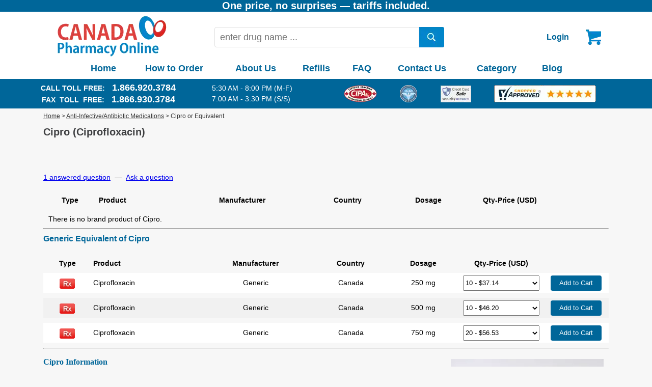

--- FILE ---
content_type: text/html; charset=utf-8
request_url: https://www.canadapharmacyonline.com/DrugInfo.aspx?name=Cipro0239
body_size: 72060
content:


<!DOCTYPE html>

<html lang="en">
<head>
	<title>Buy Cipro Online – Ciprofloxacin from Canada</title>
	<meta name="description" content="Buy Cipro online with a low-price guarantee from Canada. Over 75k 5-star ratings. Fast shipping to U.S. customers. Call toll-free at 1-866-920-3784 to get your meds at affordable prices." />

	<link rel="canonical" href="https://www.canadapharmacyonline.com/DrugInfo.aspx?name=Cipro0239"/>

	<meta content="index,follow" name="robots" />
	<meta content="en" name="Language" />
	<meta http-equiv="Content-Type" content="text/html; charset=UTF-8" />
    
	<meta name="viewport" content="width=device-width, initial-scale=1" />

    <style type="text/css">
body{margin:0;font-family:Arial;font-size:14px;background-color:#f7f7f7}img{aspect-ratio:attr(width)/attr(height)}p{font-family:Arial;font-size:12pt;color:#333;margin:10px 0}h1{font-size:20px;font-weight:700;color:#3d3e40}h2{color:#069;font-family:Verdana;font-size:12pt;font-weight:700}h4{color:#069;font-family:Verdana;font-size:10pt;font-weight:700;margin:5px 0}.title{max-width:400px;margin:10px auto;padding:0;text-align:center;font-size:20px;font-weight:700;color:#3d3e40}.top-line{height:10px;background-image:url(/images/line.png);background-repeat:repeat-x}.step-number{display:inline-block;border-radius:15px;width:30px;height:30px;color:#fff;font-size:18px;text-align:center;padding-top:5px;box-sizing:border-box;margin:5px}.step-text{display:inline-block;margin-right:20px;box-sizing:border-box}.step-disable{color:#999;box-sizing:border-box;display:none}.breadcrumb{max-width:1110px;font-size:12px;color:#333;line-height:30px;margin:auto;padding:0 10px}.breadcrumb a{color:#333}.breadcrumb a:visited{color:#333}.main{max-width:1110px;margin:0 auto;padding:10px;box-sizing:border-box}.content{width:100%;background-color:#fff;margin-top:5px;padding:0 10px;box-sizing:border-box;overflow:hidden}.cart-summary-bar{width:100%;vertical-align:top;margin-top:5px;overflow:hidden}.text-box{border-color:#999;border-width:1px;border-style:Solid;height:30px;padding:0 5px;margin:0;font-size:medium;background-color:#fff}.hand_cursor{cursor:pointer;width:100%;background-color:#069;border:none;color:#fff;height:40px;font-size:16px;font-weight:700;-moz-border-radius:4px;-webkit-border-radius:4px;border-radius:4px}.aspNetDisabled{background-color:#cccccc!important;cursor:default!important}.input-box{display:inline-block;width:90%;margin-top:10px;vertical-align:top}.ddl{border-color:#999;border-width:1px;border-style:Solid;height:32px;padding-left:5px}ul.popular-post{padding:10px;margin:0;list-style-type:none;background-color:#fff}ul.popular-post li a{text-decoration:none}ul.popular-post li a:visited{text-decoration:none}#leftbar{float:left;width:200px}input[type=number]::-webkit-outer-spin-button,input[type=number]::-webkit-inner-spin-button{-webkit-appearance:none;margin:0}input[type=number]{-moz-appearance:textfield}input[type=submit],input[type=button],input[type=text]{-webkit-appearance:none}.upsale-img{float:right;text-align:center;padding-left:0;max-width:100px;vertical-align:top}.upsale-price{text-align:left;padding:0;min-height:110px}@media only screen and (min-width:481px){.step-disable{display:inline-block}}@media only screen and (min-width:971px){.content{width:calc(100% - 310px);float:left}.cart-summary-bar{width:290px;float:right}.input-box{width:45%}}@media Print{.noprint{display:none}.printit{display:block}.border{border-top-width:1px;border-left-width:1px;border-bottom-width:1px;border-right-width:1px}}
    </style>

    <script type="application/ld+json">
        {
        "@context": "https://schema.org/",
        "@type": "Product",
        "@id": "https://www.canadapharmacyonline.com/DrugInfo.aspx?name=Cipro0239",
        "name": "Cipro",
        "image": "https://www.canadapharmacyonline.com",
        "description": "Lowest prices for brand and generic Cipro (Ciprofloxacin), in 250 mg, 500 mg, and 750 mg dosages. Call toll FREE 1.866.920.3784 to speak with our Canadian customer service.",
        "sku": "0239",
        "mpn": "Ciprofloxacin",
        "brand": {"@type": "Brand", "name": "Generic"},
        "offers": {
            "@type": "AggregateOffer",
            "url": "https://www.canadapharmacyonline.com/DrugInfo.aspx?name=Cipro0239",
            "priceCurrency": "USD",
            "lowPrice": "37.14",
            "highPrice": "86.03",
            "offerCount": "3",
            "priceValidUntil": "7/26/2026 7:16:53 AM",
            "availability": "https://schema.org/InStock",
            "seller": {"@type": "Organization", "name": "CanadaPharmacyOnline.com"}
        }
    }
    </script>
</head>
<body>
    <form method="post" action="./DrugInfo.aspx?name=Cipro0239" id="form1">
<div class="aspNetHidden">
<input type="hidden" name="__VIEWSTATE" id="__VIEWSTATE" value="DCKS0H77wids6Yle63pSE06LvJm+QCyFCA1T/MLhZv3ceQM6yy5f+X2XO6hhbVtyjDwGYwA2PZXKp7pCyHA2rNoMlij4/gvLdUNaXJTW07PiqAa2jXXl00i1c1cXLrLoKqXYRiJDiieyJ+foHP5nPL/Ucd9kBLrpmjTlZTkMk5UP0vywe0+Mp7my3JYyLywqNVz0KbzUM7dBwd47np7KwXlyXYNNDi8fGRttrnA874yy+41F58LLI1XeLYDABYxwjQLzS5nyW9924Qh1nXrZbG03/4cHNEVVQCnX49InVZ/S7Q1+f0DRNZgwFKpx672tW3fVizTNeA9Lw87H0PyvWmZavBZlJvO8F/+GpW1oC2fBpZoRkasaMw39d49FGEk2Xw1CyApiGRIY3O1vbyq9CeCN12rdGIZVqnCXIaxOQC5+slwO/XG4kwZFYydeLtdYM4mHoO7xwXuXp2F+KYWC6VhyZ9tJabil745KQ6oUJSb9mPp/mFDwnuYMlD4yFl4zHT4SGJc0glcz2FLZ/RQiy1IWQf2QW5/nZ9NjII2j2Xemg+xY+485PzX71BY1UDHyhzbUkBP6FaRDw7u0s0LTASLnXWMptH0s3+cXTZm2PX/qhi5uum5/DQVIGGAwQzY6J5UDR7MiJIEOXEjmuBbLJQeACteAHln6iiHWBH9MjfuGP57sg4YX7WJqNZXV2+FHZii+zVrxLXN7VO3uNnQwDNh5LNvcMG2sX85LqgNW80DdzX6u2e1Pzwh4z6PxpN+HtRAVOki37S0KT2qzrwCfHWnZiHj9V3anLPZYnqe/VIiUmxLrMaKgw584w/y+xRnSm906FPc84FmAkwTg2BarN9HkJENJAjhZpB008urelVmCUhZPrHlQhCoSmFuhCDkPmC02xegwPcoxjyBo8Gs3+EyvaWbn5VmlCAeyg3byGo7tFdE9u36/F4gXTmhj9wg//VJk0j374mHjdiPPMDlibPdfq3WM3UZJyZmiPIMLPxjN4qCc3tO+Qps/V9aLEiZ4bRffmg6UFStT1ztEhILknG4/Bdn9HRvGeqkAKVnVedC8cuMYPunFVFxgmP20ADUJv+fK+9PdzfFHQ++J/9WiQBrH+tzNvaSJ6B2DZCiF1pRzLovc/lkGdshirRYmKWsBTv4gAdfweuF3KRVjeQnke+WQ863go/GWv7DNNtMKC1Mc6jzIPXDZEBBuDtvSvQnd2NCrN+YUEKpaEfKudN5j+1N2OpKwaGJKvgYLkKX7z5qniv53UXnGYEwHtCEj/dfZ8gRaQGTefnaonyFKYVHxerigaCgb/0VMXU6LiXOV8rtJTBw6nQO0bK1CgrxjkRlS5/zQGTKRSR68BolgA9Z8yoFYAN97brL3rDr2uoK9Vqn6SQCyweFj67P25tg31W1Rj1tE5q2Bu9SxEna5+AmoFaFpFsoa2LmbZ8ziteMDjVrKpPsPKex8Qt4entuHYt3fpfYIFJuqbXdNMQQaHYja/L9ytKWqlQC5Qgu3B8cpovGHig5xuRRP+ibKfWiafcq+LzPprHLiTKE+/cmAoc34zVXzbmUNMnIz1Opx2sVZ4502N23IY5T1Xi1AE+yiPQQOAWzvsFLs3VesPdfLlG/hgN6rE+H09geuOQyW5uxkrM8GyjbId4XIMQVBX5cn8eW3c7L2IGaFlvoAyGIzp4r9JBZI01ZOQrj3uYS1V82KMKOhTq0NL88fyYqTRZGjI1LNtsfsUDJCGwYrMOr61HawtGbz/lUbdxO/4m+Iz9oTeB4FKz6QOfBumSaBnn07OA87NVa8CzI5erpErfGMHJmCjl+gGPsSGsiesY0eRhID7gDl52dIPP54iVpELMMjW79wrC4JiOKWxN9e8gT9Jv/fr3F/HtuN0oFhD0sBuQrrwJJiLCwKMATDzwnttvuNKKmDnSGj5K0Rtm0h0smo5rVrzXl+i73NugPqPcYrSn0pR5jNu9D0y3DcRds/zdSnPjtzcLa1ckYgQHKDwLQ4RNhbSsQCd4lWuiuq5WePktV4D/PyRhgU6sW2xHDiD6YoS0LyUw8qSPfnWlS+XZb8Ywoz4nUw8Dqp3glQyqsc05TdsYsesAvFfiymiu5JlZOseJ2pe8GGy8f6T+3jJuB73T8ByJx5x2PScvcTNK9hpmIiQQo8B/iMpoyhCMXeyj8AGxaeCGTi+c0uRxW7qJAE0sZyoV592++UnxzTctNU8+ExMrqoCjp58rl4hVClHu1D7Vd574onOsGJmA5jXENKTsWqXv1A/it0A96RYJOo6pyLzZSfF66PJheUd7/c29JY3KBK9KdcPGppGQWuZIPgZ8XD0bCqFt6vwKSuuFrX9H//teffsFtQs2PVMcS7QEAR/K1iBbUv33grt4fRCrfL07nItWGadm06hOwdpC32zgDfc0ruTHbtVy1eSXYcbiBuA45Q+c4vTxzHIgzwPaADj/USlv/6LG6grRd+LnYMCcS04B98Cm5mjsS3H/YZA5nvKBDUmzXb6uqKh750i3GTjkTY4PBdycv084kM9uL55pWfjqH2XzYoVETbiEuHjq/OyMoM3K+Yi/VR40ScxNgb7azTa8wTBrT2aNZcNBHeScRPo1rDyuvlOFiYYwoKf7N2QTBRzNjR+pM/Dtlx+k5rnDT+8QRsx8Pi4z0zN/iO/iKwyqBSny2APNUdVb5q3MmYOEtNnFYxNCJr9DYnIv84jR52BfjGIFU0ENTFLevZyPdIYL4p/CcEZ9FSolFXHuOO7CvU0WMs9JVaHmxUqddUP2c7Hp+2327yROx+rKP8Ku58dKCe1ouo1RDuEG1nD86INfpu+MzWroK3L16JlGtSB81dlD+N+6588w5ugaEc2/j+Je9SkHsmcMYAL9RMs+tGrUuqykRdEskXCBpCffTGIHvffaUxqBrywmDsYGxi8+JJe/q1CunfrtNZdd4/TaMAXxwfrR2+iL1/A/CzTuVtYPk5E7OpL/FIqKskT39m8iYdy8Pgg91iR98MtzGEZgsSGt6CLpAm+ozNUnPX0Yp+0GmfQsYm35f12rvCwJUB6yZCUC6WpiaQZEqTMk9OCu70XTOZH4IXwKZ/veS1QPydvQivru4VHqsc/KWfeQrwGucW3OzGSMmMYZzyK12DgT10ak1MXc7cmzy/3e1A34xobMzHAs6hdIlwiE/KAx6dwHswfptKOZvfH5VbVIAJgbLuafzM3EYTRAxTsB/4delHcGjobF+ihozAm4J8U5Z1cs/GqGcWXamzfXtS8KpeWzRy6VN8jkam4ra6JeoVyuvAbYKvJ4eAnMiYqUXt+6vUAo6dHwn87uf2r0GwS9oIBIM7rfPT+at1Lv+np/SDRDsjpYkRcFDGd8pUkAggoLxpPtwHRSqLGJibwpQuywcNfDDeNWHNc5qlfefxpcMSdryk+/oBxuRutiQF5g5Q59+KyaWRTZ8KEAJl1KVtVYd26upJWbpLpBSm2zYswm/xiSDAHQYLr92f7zPbRjmTJUjIMMqKNKC3r6gf+K3qllLteD/w7G7SeTx5mSjMmx+4n9a+RDSgxARydkJKIEScCBDxO7bj9UZ5p8c4hO6dIhEkztdpOLwSxi30+h2TnFSD2RYWX8xbBLax9I2KRK0j56oYPmRhGXkR+JC36c9fZZdoctw8gv79x1uZiZ1ml7ot4RVRRQxj/UpMlkwS0hT2Gl/xFk78lZPLAvkrEq955WobQfwUT/ZO6y1AL+GKflvB5DaGrhTcXqGRp8IuYE190/TDvzi819XhQhTQb386k4TLvMwvmLNMSLbyD2G4n1wp7/GfvPO4zaTL9fwLC4O6I05CVSGUKq960Po7GdB++PFensiPM5WeMuGv0I/2GiNCboMvvhiJ6/R3c42bJQuslFXVx2KLJPGrCpuEAZNckn/tuzLWjAKo1qwtcQ5j1BTaSFtQUKmsL8HA6vgkAD7CSz3VUCR2oFuEOmc9hsS0vAm9MnaVxmiSS05bhqVvWDR7jA6btEM60LNouzwKgrNu/wZcPEWOWxb9wtcmpNBlRF9bfDWMYRXjD67K2zF1l6ZJs1TdzUGQLT7j92jrPmCfy/Y6/bRoXGuipDUXwLlyv6uugdkkEBKjv6u7tQfnY07Jwzjn4CLflR3e0Nek5ElzswYimvZEPpIkQOLFVd9iOcbL8Y3L2eanKdkHO9EDYxQBexLBK194SfZuVXMzhHlxV3q1KOIrxnDt8cqsjrwd5t0QCFMXvzzEZZNNf+RQGN3abKA9nQ/nEpzjqPaShqs+18n8RY476dscNkrnrtyN36GF+EHC/UEqLtPDc5/Xny1B3CW80aBhHoYgKR0cfmm471zy5ExAw3PypN20tdOZbLFdyPAq4DWNIxx8hyn4CToK1T7kFHyIyEeLM95BFqkR2+4VJ5cFC9pTD5IHLmb8ap2Kp3TS6zRmSB5ynPhuZHnC64HvG6wb3pCuF6zGNwB8bbMsrNUjUezTDoQnEtC9Z4bPw/Zui0TzdTjVYwwXk1XMwP6zOt8VsNWCvpEBIS+cyQdqxIxtd2iB6wGC7CHQi7GqAKrdBxQmKdRnBT6mdb8Jo9T8f5qpCPJ6EqY4Pubw2Ra2OraxQGgtgQyzJrQFeMc5x/o83+rHR2HZF/rVx9I2ZMtX45luGbwdNQjnXxVehbOcc8u2GKJMRXvYOpcbQr+qH3gKFEppBXXycwd5iku6yjJZxCsSdHtE0fjD1N5KYMX4pRBqcxQwWKWhAwzm1aCtfA2tnq3fpczJrLqhx+urIPs5GV1lkV+UgkATn1qZ1sqVntQ+RBe470mP/oaizq/Z0hMCEhKKkps8sop6C8ePos3RygmlFvqkAvbEf1+ABGiMLz7rvjxjCaSO/K4hZgKowko8EAec1UfmMjr0V3Q4IfgfCxn/AVe8jRRfnjUBglGP672NEy4MnMCGC9tCGalw9Fp2+rCx4QzfSHnttu29AdNxKoZVzD1xTl/20FTCi3+9lyD6BJ3wT1QWlx688M2D+YWdJwc5R6v7I9ajn325kPAJEIJNLIPkV21LHfWsBdPFTbx/tmoOcruBznWTOchfDrtY2e7QKl49Rtlj4lhxbuktq3+8eGK/[base64]/BdwQS35A970BUGPWtsvO6S/3hH74MKkqMWlWFzY2ICuetiz/mLnZjMcyppcjcC3b2T9klFEisYH7ScEtOyV0VTpa81GnyJ43Dqmv+cTC3Wbe70R2Q4sImxC9DlQY/O850D6E6Fy6691kJWrspUKvcWHeSkJpd7KDRtqbA3i3N5hnSNWMj0+6xr6RxMtfH5e0U4k6SHDSaTRTkf9okAxC0LIchGAkROoDd+1h/0aZa1aguDj//igtoFDNRQVkyzT6jJ/fWdH/KywHLPqT+rgUQdFLDGtp9ZqsXHvypcvsPOza94T6J+Kj++DW1aP/zaTnIxd60clszZYZB1FrNpDWCTSNDp63XA3OpHXwtuC61VHOUgL/a45zVsj+0vHBWPOazl0gOqQsKBIWaBjQemr6waJInj3tgGMPOFRiwDcR4vsMuQ2+B6hMHVMMwNcnoAUHPb3NoSwQPymgan3Nk7SSiVLw5HjtIvtaKavHmdM5bnL51mc5s3BDOrXyKNEtMDKXfliYcTUk/NQKmIDdPgoHHK//OHMTKbES52B/wF41eNflmzHO70LX4xuZKBZJy2OULzVdDyj7ZZ1rpbfQiZJl2xSnPNu61pOix6FBitvE+JAjEwJPG1+rmXfmOaAgHqzCRhX/pEW3Kx4ZuCIfzCSlKKRc3RKdDoxEKFSTaV9u7cgxM6BL+ydmCfTF5BLGZrMsHTrNGyNrmz6yGIF8/hrNtGxGFR/I965sTDfnjsOERnZwIpaQLtkCQ4YJUCcLwyl0/OICS9IQgB+OeIxTNOd+fu/iOysYGJbue+x4QqsqZFmczsslblwdDRvsUWY8DX3qwruGS16yFEtVuvwJXPrV2RKAPF6FP30+ty+EzeKr6JTtb/dLrZKScFSyTSair/mTdNhe4diNqubOUKUxW8g6Ni5KJiwL+qaDbH1otI/[base64]/5nlOOFEm+t2TM0G90IfiOPk5KnZyNng5U8FuY6yJzEKulxAiSIoxbhvg8eV/d6vJLg6m//8wEuhvr23dXqHa+bB9PIwey4cgG5/qRmgmkDbsZKTyNcTmn53UDa8M8s5B5FY1Uia+U8lJ6UNsW48xvRZfk5d/MNwajlRDE5RYT2ThZQ8ERMpov5qiOXrxeUvr/UGfwBcUckBqbH/27vw8n1rNzAk/sHeqANUDM+UkXqhG7rPme1reboE0W7R1aEPB4rmeSE2WwBBX0/uQCbJyvyEtyO1fU1WO/M6NAuh4jh3u+Kx/EC2/vyd7JVhOAcSX6QTF1/Ns5KJJtGpzghovQugqTsrLP5P8XWX9swfC8Xt7uMWwshh2fVJv4xepdoBtdjYIuCkKprKthPWo2n1Rz5+Ca2jCZVkiQftuiurGkQiEBOVPP6JI1Y9ioY9K2fB/3tbh+XPXskOdolJBbdBWStBLtHkQWU2oLqiOKdm3qWtwe4yFBbZzDnVWIBCao7c4xVBZIfXAjhD0GdBYqBcD8aWP7wJ1M69ko+Z0JqFqAHi7AYtNdUNYSRy1426G05YaWz9HJJ4NiSpMI7Q4uGKBwuzpWyRjfkGP4E5r5nXYpDhFtfu1l/k6kRvx6UaWrRm+IYSUcwexgnRYGFjG1BbLcJJEQcrdAt49uNQcyrLIzTlpmh7Vxcm940GJwFOHRzbEUBDUAxRTLnUn9XY+l87UpRKkzDLO16Ea/eTz2qi2z+2lG2FXAQJ3aIOjfEkgAh7UN01v5FB5nPfyYBC5qhHD3qMgYvIiJ31VFuDXsaFMjU5/qYZnw5sFiIwfS5+op9J7BqMALkHzry7AvYltwXHc56MlFZI6C6IRIzEw3+yfJoA61TXz/IFrBz7ldT+ais0dDf6DOpOBi0lZarvTj2xzTYzdzWHAHdTQcyMQGJE7D3dINoZfwA1uYAuZ6IZYHweE2XRdv1GaR+eSQHLJSV/KDMmpxSsnadszo2wIBoib+rs/DB54kyP8RgBSYlZskyyeSVXeHjIh2r4+l88RfldOsbptpPEJ+S7Ov3zHZpnH0oGEtNsMv6w357JQcejacxQcQCgYZ+xHCnoYBK8h0cdU14Seh23V5vot2GoIvP+evYiKW+aLFfIfsbZhsHPuV36UHA9t8QU7KcnGse9wcPmP54OoHp/OJQ2//2nPg0g6QI6AuZqMa1jQtpCFpx6aupvg/4U/FJYvoKqVj17cb5VFSoJfv2w3ti7zVngVObneL7ZeqHt6hZyfeuVHgQFVNdFVptbdmrpRwISHEnDWGsWlvJszkyZE3EU57ihB3WO2wYGXeaiX9zAQKC03L1WgniNGwxP+WDNC3zI1+JEn3rDPp/G3CexXmmwcwUsRjNwuemkTS/grEeFHdUg9kk4xDwkjvnkrvJIBha4zFM7xMo3XuCGKjvn6+qEXasxjxIWItecjCPTiK1LvSc+NKaPB7yoVNP7auOjC3dcST7zA+AdB3CWgZOT6ql+rAoTEzv1Z4i9P9XFCfFXrZShNvrJxRbZhOPi0OJS25O/sHtJUlx0vI9THcfjCH2DH1SNXqPMiWiU98EHsF5FJPy85n5HSKz5C2EUpCk0Yc5C9AREebADC53U1iknAvOclTpH8//ZAycgV58tkBuCHuxgu85ZNMEjpeLCocMqbg0A+VuYdgbo/ZOl3EkdYIRctgC1VgqCS5+Wxvtjo0ozi0OcllLsX0wepVGcun5qw2xqXHP+90SZXHqtmzU5v303Enqp2rm7J/dNet2QewvbtwO8SwbXyoKlJpEje107AVARIaVO7KvB+6q3gRRzYggoAbjoM7GWyjfO21P6JS4ToVbx1c6PzObmZEU986jSw5X9jSj1seOFXkUiOWA8EWNQR1/TklPDXRRBHAoklN7Dbw5lLCgCGx2GPzmTQydoVk3B9KnzP3VF/zlFsiEP44v0MnWNaa6HeCApB3eWsfd4wWDJeqmOlspnKmRDW2RoxqLjDnExbT4vb/5zwBSFgzlNeXi0m4xXj3dyRntsa6rizysNyaZsrAhntl0ESUEciolFzS83cbmFLwUVen1NUJSc7ObZTUQ/mo5zZredfWoybAUkcjRZvSx3hVt68fwYY/Qg0CJ4NXKfYokgz/QOWVKyGrKm/2Via+in0MxuCgKLlmXllf01ploP+LCI/UKn9kjV+zDW04nQx5Vpp4O8dxHrDjXLb/bvmp/xESv3LyMa5+nxDI6H+BXxEIRadXKzgFEN3fF5Rul6vI6S/Zkcsd+ZAfo744X1a0S5920VnKoJQ3dIINYqCCT0YIY4So4waJArBpGGo6nPpp1NB+To4Wc/jN7CMTIjqCBDKSHSAW3Ot72QXNgmjk9aJWYJrPU1Ix0HNhpXp9rxMJfkuX1hFDDRt8fvPeFfiomPTl+G9QjDuvO9rgrProx25N2RLAuTKj8ot79qsRFYuqQzPbsNzLa6JjO8FRIzktH1RblLZDnPyhtqec58iG0AnaV5lcv9edjBKrZ94C+lSwJpJ6CJLA/SEd9tzU1OoyMryZRxAGCMrXbwq8+1dtuZCUOR0o7A8LBGk97+Z5n3HLPYd39KRXdUUSCLUukGzOHzs9wf9d4BfY7Bo9p3NfLUy5Omdmo2R6lYfrp4llQMHatx5RHiYABCELkdLLU1DOwlyeKFzkWSgWKCDYks5IYa0lsRYUuwhqqu253s/yTZAWs1GVl4/3rYSNE/Hhdmt9+Pqr8tSl1CqQ2/oegJRZQb5X83ns1+66GmtrnojwiYv4CDnBDLAmptRm8j/VqV+we2tvttyqwbzEopjOqoNAMtcFHvobDE4mwHfihbPD8CEXFc5CfKOfd/MEWSQHmeog+wP1LjivzWcL3EK7UgFNYmmLtu6i7IKcCJak23KPt317Ns5WZqUMJr+hrCSBnaKEqqTk5rCxLk16s3HjlyzBMRlw+PRYtQzW8/at10PLYfHgA18+ZsK4m31nNjxfGCB4Nx+RcfHcMNaVAJpo8+NYgZGUudHIcxyDwABR/ib65O/n8D/LVCzO36HRuVsjftsRviXn6eJjdUOI2G+JYIMZkAW7QDtfRdfXKbgKSqAX69cUF6hkqyFfePdHtQbBiPFd+XsHGpEcAyZ6ek286vEM5Q7y0OhoDtmPhwvpgh8Glj0WgTQAoFRqMbcx52FtxzM3m+Z90vG0T307uq3OoUnJTmGDk6TgRhhEycx53/iFBcnNm0vbUh57VhAEPQa+KOrD/OtlIa0zGS82P0k4d4ll4OKNeM/2C8x52+n7kMlcvvpG1IkI3mGC9WaRVH4E7oll6pTk78CUie+3jqckD0lmv7xFlenp8Vg56XJiLWVBsgz4X6uXkpWGJVv765FfLMxrAVCFvohy5aE4FvkBU5TsjEiKIcMlirOD7LeIbO0atitcRCvw7+v2518pnnjo1qYDStPlyyfJwS9XZu2jc5tnik5G/qAKDcs+7fKK0N9L8aHoe32w2KJ/[base64]/tWfHc3e2ookcuoOlJTFzAtFrwjjcdQ8dC5n7/ekx0sTHeezVWHXAkZzDvbaB0vHXE8M2asOOmjQNYUGuJG1mUGXbOljoG7bD3Qi8Pn/QOXQu1dqjPdJAk0ZEa8eXxkK72H5H7jgUWWXC8lIMZNNCkd1GgHsQLXuEkT5drKRceozG+5C9aRYbxacjHX/pbOnAKOTEHpFvkpH75ERj/EUk/9OhkltOpGHQPQcpys4226mjMYvottb/WNpavQDcVwCq8J7VA70MvyHZ5P4XJkm8PVcxlvBiFeUirWZGZp1qOO3YePoy3CZAqhH+JJh4CK0yR4DGGahVt0IuM5KzHMr06I1Sm9GymXumd++/QieTkajb92Xj3PPdecpukD0k4EIFQhMF9WJ2GVPLVv89Y/Y1yxPcljhrzDB4HFY+rPong/ZkjagRFtvfSCHjWOKbxUDZVtx49WLadDc/JVxwSmTtwBXUOqzDgDN+B3xRfTdawYn4BX/M+SaJ9E9XJn8ZcPs5+L30BrWBg5YafQE4BMZq7UY9Fjr4DAPsZ7pKyltie4DvhJxeKStHIA9b7d0ALqPakCZIs76lo6iDl4k2eU2hK5NiOq3wl/v7N0DZBVOMRbg5jkzuf7KTFOhQCtcntOzR85QHb/+elH5vzsJ/KlknWtJeuUGquOJjr2els+EHG6w2tMKPwVXzebXYsY7N9eY23OOTor37HHSRhwTzwZQxaXyFH+2cI55xkCzQ3B/HBSGXa6dW/fy9LaJPDIg3f1yz8=" />
</div>

<div class="aspNetHidden">

	<input type="hidden" name="__VIEWSTATEGENERATOR" id="__VIEWSTATEGENERATOR" value="2722B625" />
	<input type="hidden" name="__EVENTVALIDATION" id="__EVENTVALIDATION" value="tapQ+tS4nH9pQ2pIlN3nZ7tVZG20z9Kh38LlZlRg4KadB/PVmEItQNQk1AlsrBFwb49Ct+GqEagGKSpxNssKsVDcmOVR4IWg5mj3Bu7r4Q7Fi1e5Zzk5czvxix09M30WxiSPDzumfLI/vHM2su6IQZPI1v5Gx4yOebVU237tcK2RLGgYZaF0sgNHSvlLsF1F5KbqrR/F2+8Z+lMmrnHG/fOpTzhuZr8ka18re0W0fG2vP47YiPf2GhPozPEAyWAdZKwxtnTaq4uNoUD8LR82OSpfiYv0OUFq1rBVYDMcWQ3VxrChGCQQCvDXWS8/d4PBxeRKwFIiVawd2EHqn5jHPw==" />
</div>
        
<link rel="preload" href="/images/logo.webp" as="image" fetchpriority="high" />
<link rel="preload" href="/images/sprite.webp" as="image" fetchpriority="high" />

<style type="text/css">
.sprite{background:url(/images/sprite.webp);background-repeat:no-repeat;vertical-align:middle}.img-home{background-position:0 0;width:33px;height:38px}.img-how-to-order{background-position:-34px 0;width:33px;height:38px}.img-about-us{background-position:-68px 0;width:33px;height:38px}.img-refills{background-position:-102px 0;width:33px;height:38px}.img-faq{background-position:-136px 0;width:33px;height:38px}.img-contact-us{background-position:-170px 0;width:33px;height:38px}.img-category{background-position:-204px 0;width:33px;height:38px}.img-blog{background-position:-238px 0;width:33px;height:38px}.img-login{background-position:-272px 0;width:33px;height:38px}.img-my-account{background-position:-306px 0;width:33px;height:38px}.img-logout{background-position:-340px 0;width:33px;height:38px}.img-facebook{background-position:0 -39px;width:46px;height:46px}.img-twitter{background-position:-47px -39px;width:46px;height:46px}.img-instagram{background-position:-94px -39px;width:46px;height:46px}.img-search-btn{background-position:-191px -39px;width:45px;height:35px}.img-email{background-position:-237px -39px;width:18px;height:16px}.img-fax{background-position:-256px -39px;width:18px;height:16px}.img-phone{background-position:-275px -39px;width:18px;height:16px}.img-blog-search{background-position:-294px -39px;width:16px;height:16px}.img-by-mail{background-position:-312px -38px;width:17px;height:17px}.img-by-phone{background-position:-332px -39px;width:16px;height:16px}.img-online{background-position:-351px -39px;width:20px;height:16px}.img-menu{background-position:-285px -56px;width:30px;height:19px;cursor:pointer}.img-by-fax{background-position:-317px -58px;width:23px;height:23px}.img-cart{background-position:-341px -56px;width:30px;height:30px}.img-shopper-approved{background:url(/images/26063-small.webp);background-repeat:no-repeat;background-size:66px 34px;width:66px;height:34px}.img-cipa{background-position:-204px -86px;width:65px;height:34px}.img-ipabc{background-position:-272px -86px;width:34px;height:34px}.img-cc-safe{background-position:-310px -87px;width:60px;height:33px}@media only screen and (min-width:561px){.img-shopper-approved{background:url(/images/sprite.webp);background-position:0 -86px;width:200px;height:34px}}@media only screen and (min-width:971px){.img-search-btn{background-position:-141px -39px;width:49px;height:40px}}#top-category{width:250px;list-style-type:none;margin:0;padding:0;border:solid 1px #ccc;box-sizing:border-box;position:absolute;top:40px;z-index:99;background-color:#f7f7f7}#top-category li{margin:0;padding:5px 10px;text-align:left;font-weight:600;color:#069;line-height:30px;display:block}.top-product{list-style-type:none;margin:0;padding:0 5px;display:none;background-color:#fff}.top-product li{margin:0;padding:0}#top-category li .top-product li:hover{background-color:#fff}.top-product li a{color:#000;font-weight:400}.top-product li a:hover{color:deepskyblue}#main_menu{margin:0 auto}#head{height:100px}#head-table{display:table;width:100%;text-align:left}#menu{display:table-cell;width:60px;height:60px;vertical-align:middle;text-align:center}#logo{display:table-cell;height:60px;vertical-align:middle;text-align:center;border:0}#logo .img-logo{width:140px;height:48px;margin:auto;border:0}#logo .img-flag{width:24px;height:12px;margin-left:-10px;margin-bottom:2px}#input-div{display:block;position:absolute;top:75px;left:20px;right:0}#account-div{display:none}input.rounded{border:1px solid #e0e0e0;box-sizing:border-box;-moz-border-radius:4px 0 0 4px;-webkit-border-radius:4px 0 0 4px;border-radius:4px 0 0 4px;vertical-align:middle;height:35px;padding:4px 10px;font-size:18px;outline:0;-webkit-appearance:none;-moz-appearance:none}input.rounded:focus{border-color:#069}.search{min-width:100px;width:70%;margin-left:10px}.search-btn{border:none;display:inline-block;vertical-align:middle;width:45px;height:35px;cursor:pointer}nav{display:none;position:absolute;top:48px;left:0;z-index:9;background-color:#e7e7e7;width:290px;height:100%}nav ul{display:block;list-style-type:none;margin:0;padding:0}nav ul li{display:block;font-size:16px;font-weight:700;margin:10px;padding:0;text-align:left}nav ul li a{text-decoration:none;color:#069}nav ul li a img{display:inline-block;border:none;vertical-align:middle;margin:auto 10px}.acnt{font-size:16px;font-weight:700;text-decoration:none;color:#069}.acnt img{border:none;vertical-align:middle;margin:auto 10px;display:inline-block}#cart{display:table-cell;text-align:center;width:60px;height:60px;position:relative;vertical-align:middle}.cart-cnt{position:absolute;display:block;z-index:9;border-radius:10px;background:#ef6647;width:20px;height:20px;line-height:20px;color:#fff;font-size:14px;text-align:center;cursor:pointer;top:5px;left:30px}.auto_comp{display:none;position:absolute;z-index:99;background-color:#fff;list-style-type:none;border:solid 1px #ccc;box-sizing:border-box;min-width:100px;width:70%;height:192px;overflow-y:scroll;overflow-x:hidden;text-align:left;line-height:24px;margin-top:0;margin-left:10px;padding:0 10px}.auto_comp li{cursor:pointer;color:#666;font-size:large}.auto_comp li:hover{background:#ccc}.chk{background:#069}@media only screen and (min-width:561px){#head{height:inherit}#input-div{display:table-cell;width:calc(50% - 40px);white-space:nowrap;vertical-align:middle;position:relative;text-align:left;left:0;top:0;padding:0}}@media only screen and (min-width:971px){#top-category{top:30px}#top-category li:hover{background-color:#ddd}#logo{width:270px;height:100px}#logo .img-logo{width:234px;height:80px}#logo .img-flag{width:30px;height:15px;margin-left:-15px;margin-bottom:6px}#menu{display:none}#account-div{display:table-cell}#input-div{text-align:center}.auto_comp{margin-left:calc(15% - 20px)}input.rounded{height:40px}.search-btn{width:50px;height:40px}.cart-cnt{top:20px}.acnt img{display:none}nav{display:block;position:relative;top:0;width:970px;background-color:#fff0}nav ul{display:table;max-width:970px;width:100%;margin:0 auto;padding:0 0 10px 0;box-sizing:border-box}nav ul li{display:table-cell;text-align:center;font-size:18px;font-weight:700;line-height:22px;padding:0 10px}nav ul li a{text-decoration:none;color:#069}nav ul li a img{border:none;display:none}}
</style>
<script type="application/ld+json">
{"@context":"http://schema.org","@type":"Pharmacy","name":"Canada Pharmacy Online","url":"https://www.canadapharmacyonline.com/","logo":"https://www.canadapharmacyonline.com/images/logo.gif","image":" https://www.canadapharmacyonline.com/images/banner.webp","priceRange":"$$","photo":"https://www.canadapharmacyonline.com/images/our_office.jpg","hasMap":"https://goo.gl/maps/uXG7RFBiout","description":"Canada Pharmacy Online has been a trusted source of Canadian medications and International prescription drugs for over 10 years. We constantly work towards the highest level of customer satisfaction while offering our customers huge saving on prescription and OTC medications.","openingHours":"Mo-Fr 04:30-21:00, Sa-Su 07:00-15:30","telephone":"1-866-920-3784","address":{"streetAddress":"Unit #202A 8322 130th Street","addressLocality":"Surrey","addressRegion":"BC","postalCode":"V3W 8J9","addressCountry":"Canada"},"sameAs":["https://twitter.com/cpohealth","https://www.instagram.com/cpohealth/"],"areaServed":[{"@type":"Country","name":"US"}]}
</script>

<div style="width:100%;background-color:white;">
<div id="tariff-msg" style="width: 100%;background-color: #069;font-size: 20px;font-weight: 700;color: #FFF;margin: auto;text-align: center;"><span>One price, no surprises — tariffs included.</span> </div>
<div id="head" style="margin:0px auto; max-width:1110px; padding:0;">
    <div id="head-table">
        <div id="menu">
            <img src="/Images/img_trans.gif" class="sprite img-menu" alt="menu" />
        </div>
        <div id="logo">
            <a href="https://www.canadapharmacyonline.com/" title="Canada Pharmacy Online">
            <img src="/images/logo.webp" alt="Canada Pharmacy Online" class="img-logo" /></a>
            
        </div>
        <div id="input-div">
            <input name="Header1$txtSearch" type="text" id="Header1_txtSearch" placeholder="enter drug name ..." onblur="my_auto_complete_blur()" onkeydown="my_auto_complete_keydown(event)" oninput="my_auto_complete_input(this)" class="my_auto_complete rounded search" autocomplete="off" /><input type="submit" name="Header1$search_btn" value="" id="Header1_search_btn" class="sprite img-search-btn search-btn" aria-label="search" style="border-width:0px;" />
            <ul tabindex="1" class="auto_comp"></ul>
        </div>
        <div id="account-div" style="vertical-align:middle;">
            <table style="padding:0;">
            <tr>
                <td id="td_greeting" style="white-space: nowrap; width:30%; padding:0 10px;"><span id="Header1_lblGreeting" class="acnt lblGreeting"></span></td>
                <td id="td_account" style="white-space: nowrap; width:30%; padding:0 10px;"><a id="Header1_hlAccount" class="acnt hlAccount"></a></td>
                <td id="td_login" style="white-space: nowrap; width:30%; padding:0 10px;"><a id="Header1_hlLogin" class="acnt hlLogin" href="/Login.aspx"><img src='/images/img_trans.gif' class='sprite img-login' style='margin-right:10px; vertical-align:middle;' />Login</a></td>
            </tr>
            </table>
        </div>
        <div id="cart">
            <img src="/Images/img_trans.gif" class="sprite img-cart" style="cursor:pointer" alt="cart"/>
            
        </div>
    </div>
</div>
<nav id="main_menu">
<ul>
    <li><a href="https://www.canadapharmacyonline.com/" title="Home"><img src="/images/img_trans.gif" class="sprite img-home" />Home</a></li>
    <li><a href="/HowToOrder.aspx" title="How to Order Drugs"><img src="/images/img_trans.gif" class="sprite img-how-to-order" />How to Order</a></li>
    <li><a href="/AboutCanadaPharmacyOnline.aspx" title="About Canada Pharmacy Online"><img src="/images/img_trans.gif" class="sprite img-about-us" />About Us</a></li>
    <li><a href="/Account/Refill.aspx" title="Refill Prescription"><img src="/images/img_trans.gif" class="sprite img-refills" />Refills</a></li>
    <li><a href="/FAQ.aspx" title="FAQ about CanadaPharmacyOnline"><img src="/images/img_trans.gif" class="sprite img-faq" />FAQ</a></li>
    <li><a href="/ContactCanadaPharmacyOnline.aspx" title="Contact Us"><img src="/images/img_trans.gif" class="sprite img-contact-us" />Contact Us</a></li>
    <li style="position:relative;"><a href="javascript:;" id="show-category" title="Category"><img src="/images/img_trans.gif" class="sprite img-category" />Category</a>
    <ul id="top-category" style="display:none;">
	<li><a href="javascript:;" class="show-product" title="Product">Erectile Dysfunction drugs</a> 
	<ul class="top-product">
		<li><a href="/DrugInfo.aspx?name=Sildenafil2174">Viagra</a></li>
		<li><a href="/DrugInfo.aspx?name=Cialis2457">Cialis</a></li>
		<li><a href="/DrugInfo.aspx?name=Levitra2442">Levitra</a></li>
		<li><a href="/DrugInfo.aspx?name=Caverject5563">Caverject</a></li>
	</ul></li>
	<li><a href="javascript:;" class="show-product" title="Product">Anti-infective/antibiotics</a>  
	<ul class="top-product">
		<li><a href="/DrugInfo.aspx?name=Zithromax2510">Zithromax</a></li>
		<li><a href="/DrugInfo.aspx?name=Amoxil5661">Amoxil</a></li>
		<li><a href="/DrugInfo.aspx?name=Vibramycin0409">Vibramycin</a></li>
		<li><a href="/DrugInfo.aspx?name=Cipro0239">Cipro</a></li>
		<li><a href="/DrugInfo.aspx?name=CiproDex+Otic+Suspension2721">Ciprodex Otic suspension</a></li>
		<li><a href="/DrugInfo.aspx?name=Oracea6666">Oracea</a></li>
		<li><a href="/DrugInfo.aspx?name=Keflex5614">Keflex</a></li>
		<li><a href="/DrugInfo.aspx?name=Flagyl7020">Flagyl</a></li>
		<li><a href="/DrugInfo.aspx?name=Augmentin0133">Augmentin</a></li>
		<li><a href="/DrugInfo.aspx?name=Bactrim0153">Bactrim</a></li>
		<li><a href="/DrugInfo.aspx?name=Bactroban0155">Bactroban</a></li>
	</ul></li>
	<li><a href="javascript:;" class="show-product" title="Product">Antidepressant</a> 
	<ul class="top-product">
		<li><a href="/DrugInfo.aspx?name=Trintellix7365">Trintellix</a></li>
		<li><a href="/DrugInfo.aspx?name=Wellbutrin+XL6037">Wellbutrin XL</a></li>
		<li><a href="/DrugInfo.aspx?name=Prozac1926">Prozac</a></li>
		<li><a href="/DrugInfo.aspx?name=Cipralex7387">Cipralex</a></li>
		<li><a href="/DrugInfo.aspx?name=Zoloft2640">Zoloft</a></li>
		<li><a href="/DrugInfo.aspx?name=Cymbalta2610">Cymbalta</a></li>
		<li><a href="/DrugInfo.aspx?name=Desyrel0342">Desyrel</a></li>
		<li><a href="/DrugInfo.aspx?name=Effexor+XR0417">Effexor XR</a></li>
		<li><a href="/DrugInfo.aspx?name=Celexa0228">Celexa</a></li>
		<li><a href="/DrugInfo.aspx?name=Elavil0081">Elavil</a></li>
		<li><a href="/DrugInfo.aspx?name=Lexapro2489">Lexapro</a></li>
	</ul></li>
	<li><a href="javascript:;" class="show-product" title="Product">Asthma medications</a> 
	<ul class="top-product">
		<li><a href="/DrugInfo.aspx?name=Flovent+Inhaler6286">Flovent Inhaler</a></li>
		<li><a href="/DrugInfo.aspx?name=Albuterol0051">Albuterol</a></li>
		<li><a href="/DrugInfo.aspx?name=Ventolin+Inhaler2172">Ventolin Inhaler</a></li>
		<li><a href="/DrugInfo.aspx?name=Trelegy7511">Trelegy</a></li>
		<li><a href="/DrugInfo.aspx?name=Advair+Inhaler6843">Advair Inhaler</a></li>
		<li><a href="/DrugInfo.aspx?name=Anoro+Ellipta6981">Anoro Ellipta</a></li>
		<li><a href="/DrugInfo.aspx?name=Breo+Ellipta6972">Breo Ellipta</a></li>
		<li><a href="/DrugInfo.aspx?name=Pulmicort1932">Pulmicort</a></li>
		<li><a href="/DrugInfo.aspx?name=Combivent+Respimat7512">Combivent Respimat</a></li>
		<li><a href="/DrugInfo.aspx?name=Stiolto+Respimat7028">Stiolto Respimat</a></li>
		<li><a href="/DrugInfo.aspx?name=Spiriva+Caps+and+Device2425">Spiriva Caps and Device</a></li>
		<li><a href="/DrugInfo.aspx?name=Atrovent0132">Atrovent</a></li>
		<li><a href="/DrugInfo.aspx?name=Symbicort+Inhalation+Aerosol6960">Symbicort Inhalation Aerosol</a></li>
	</ul></li>
	<li><a href="javascript:;" class="show-product" title="Product">Pain</a> 
	<ul class="top-product">
		<li><a href="/DrugInfo.aspx?name=Kenalog+40+IM+Injection5681">Kenalog 40 IM Injection</a></li>
	</ul></li>
	<li><a href="javascript:;" class="show-product" title="Product">Weight loss medications</a> 
	<ul class="top-product">
		<li><a href="/DrugInfo.aspx?name=Xenical2214">Xenical</a></li>
	</ul></li>
	<li><a href="javascript:;" class="show-product" title="Product">ADHD</a> 
	<ul class="top-product">
		<li><a href="/DrugInfo.aspx?name=Intuniv7072">Intuniv</a></li>
		<li><a href="/DrugInfo.aspx?name=Strattera6022">Strattera</a></li>
	</ul></li>
	<li><a href="javascript:;" class="show-product" title="Product">Diabetes</a> 
	<ul class="top-product">
		<li><a href="/DrugInfo.aspx?name=Farxiga6906">Farxiga</a></li>  
		<li><a href="/DrugInfo.aspx?name=Glucophage0509">Glucophage</a></li>
		<li><a href="/DrugInfo.aspx?name=Janumet6632">Janumet</a></li>  
		<li><a href="/DrugInfo.aspx?name=Januvia6397">Januvia</a></li>  
		<li><a href="/DrugInfo.aspx?name=Jardiance7024">Jardiance</a></li> 
		<li><a href="/DrugInfo.aspx?name=Rybelsus7645">Rybelsus</a></li> 
		<li><a href="/DrugInfo.aspx?name=Tradjenta6795">Tradjenta</a></li>
		<li><a href="/DrugInfo.aspx?name=Glucophage+XR6019">Glucophage XR</a></li>
		<li><a href="/DrugInfo.aspx?name=Freestyle+Libre7575">Freestyle Libre</a></li>
	</ul></li>
	<li><a href="javascript:;" class="show-product" title="Product">Eye Care</a> 
	<ul class="top-product">
		<li><a href="/DrugInfo.aspx?name=Lotemax6650">Lotemax</a></li>
		<li><a href="/DrugInfo.aspx?name=Nevanac6597">Nevanac</a></li>
		<li><a href="/DrugInfo.aspx?name=Pataday+Eye+Drops6504">Pataday Eye Drops</a></li>
		<li><a href="/DrugInfo.aspx?name=Restasis6493">Restasis</a></li>
		<li><a href="/DrugInfo.aspx?name=Tobradex2117">Tobradex</a></li>
		<li><a href="/DrugInfo.aspx?name=Xiidra7507">Xiidra</a></li>
	</ul></li>
	<li><a href="javascript:;" class="show-product" title="Product">Pet Medications</a> 
	<ul class="top-product">
		<li><a href="/DrugInfo.aspx?name=Apoquel7455">Apoquel</a></li>
		<li><a href="/DrugInfo.aspx?name=Bravecto7602">Bravecto</a></li>
		<li><a href="/DrugInfo.aspx?name=Heartgard+Dog6173">Heartgard Dog</a></li>
		<li><a href="/DrugInfo.aspx?name=Rimadyl6222">Rimadyl</a></li>
	</ul></li>
	<li><a href="javascript:;" class="show-product" title="Product">Fertility Drugs</a> 
	<ul class="top-product">
		<li><a href="/DrugInfo.aspx?name=Gonal-F6745">Gonal-F</a></li>
	</ul></li>
        <li><a href="/DrugsDirect.aspx" title="Medication Category">All Categories</a></li>

</ul></li>
    <li><a href="/blog/" title="Canadian Pharmacy Blog"><img src="/images/img_trans.gif" class="sprite img-blog" />Blog</a></li>
</ul>
</nav>
</div>

<script type="text/javascript">
    function my_auto_complete_blur(){setTimeout(function(){document.querySelector(".auto_comp")!==document.activeElement&&(document.querySelector(".auto_comp").style.display="none")},100)}function auto_comp_blur(){this.style.display="none"}function my_auto_complete_keydown(r){const i=document.querySelector(".auto_comp"),d=document.querySelector(".my_auto_complete");if("none"!==i.style.display){var u=i.offsetHeight-2;let l=i.querySelectorAll("li");if(0!==l.length){var a=l[0].offsetHeight;let e,t,n,o,c=i.querySelector(".chk");for(e=0;e<l.length&&!l[e].classList.contains("chk");e++);e>=l.length&&(e=-1),38===r.which?0<e&&(c.classList.remove("chk"),c=c.previousElementSibling,c.classList.add("chk"),d.value=c.textContent,n=c.offsetTop,o=i.scrollTop,n-o<0&&(i.scrollTop-=a)):40===r.which?(e<0?(i.firstChild.classList.add("chk"),c=i.querySelector(".chk")):(t=i.children.length,e<t-1&&(c.classList.remove("chk"),c=c.nextElementSibling,c.classList.add("chk"))),d.value=c.textContent,n=c.offsetTop,n>u-a&&(i.scrollTop+=a)):9!==r.which&&13!==r.which||(i.style.display="none")}}}function my_auto_complete_input(c){const l=document.querySelector(".auto_comp"),e=new XMLHttpRequest;e.open("POST","/AutoComplete.aspx"),e.setRequestHeader("Content-type","application/x-www-form-urlencoded"),e.send("drug="+c.value),e.onload=function(){const e=this.responseText;if(0!==e.length){l.style.display="block",l.innerHTML="",l.scrollTop=0;for(var t=e.split("|"),n=0;n<t.length;n++){var o=document.createElement("li");o.innerHTML=t[n],o.addEventListener("click",function(){return c.value=this.textContent,l.style.display="none",""!==this.value&&void document.querySelector(".search-btn").click()}),l.appendChild(o)}}else l.style.display="none"}}function document_click(e){if(null===e.target.closest("#top-category")&&("block"===(n=document.querySelector("#top-category")).style.display&&(n.style.display="none"),"nav"!==e.target.nodeName.toLowerCase())){var t=document.querySelector(".img-menu");const o=document.querySelector("nav");if(e.target===t&&"none"===o.style.display)return o.style.transition="all 1s",void(o.style.display="block");t=document.querySelector("#menu");const c=window.getComputedStyle(t,null);var n,t=c.getPropertyValue("display");o.style.display="none"===t?"block":"none",e.target!==document.querySelector(".img-cart")&&e.target!==document.querySelector(".cart-cnt")||""!==document.querySelector(".cart-cnt").textContent&&(window.location="/ViewShoppingCart.aspx"),null===e.target.closest("#top-category")&&"block"===(n=document.querySelector("#top-category")).style.display&&(n.style.display="none")}}document.addEventListener("DOMContentLoaded",function(){document.addEventListener("click",document_click),document.querySelector("#main_menu").insertAdjacentHTML("beforeend","<div id='div_menu_acct' style='text-align:center;'><hr />                <div id= 'div_greeting' style='line-height:30px;'></div >                <div id='div_account' style='line-height:30px; margin:10px; text-align:left;'></div>                <div id='div_login' style='line-height:30px; margin:10px; text-align:left;'></div>                </div>"),document.querySelector("#show-category").addEventListener("click",function(e){e.stopPropagation();e=this.parentElement.querySelector("#top-category");"block"===e.style.display?e.style.display="none":e.style.display="block"});const t=document.querySelectorAll("#top-category > li > a");for(let e=0;e<t.length-1;e++)t[e].addEventListener("click",function(e){const t=this.parentElement.querySelector(".top-product");"block"===t.style.display?t.style.display="none":t.style.display="block"});var n="",o="",e=window.matchMedia("screen and (max-width: 685px)");function c(e){return e.matches&&(document.querySelector("nav").style.display="none",document.querySelector("#div_menu_acct").style.display="block","1"!==n&&(document.querySelector("#div_greeting").append(document.querySelector(".lblGreeting")),document.querySelector("#div_account").append(document.querySelector(".hlAccount")),document.querySelector("#div_login").append(document.querySelector(".hlLogin")),n="1",o="0")),e.matches}e.addEventListener("change",c);var l=window.matchMedia("screen and (max-width: 970px)");function r(e){return e.matches?(document.querySelector("nav").style.display="none",document.querySelector("#div_menu_acct").style.display="block","1"!==n&&(document.querySelector("#div_greeting").append(document.querySelector(".lblGreeting")),document.querySelector("#div_account").append(document.querySelector(".hlAccount")),document.querySelector("#div_login").append(document.querySelector(".hlLogin")),n="1",o="0")):(document.querySelector("nav").style.display="block",document.querySelector("#div_menu_acct").style.display="none","1"!==o&&(document.querySelector("#td_greeting").append(document.querySelector(".lblGreeting")),document.querySelector("#td_account").append(document.querySelector(".hlAccount")),document.querySelector("#td_login").append(document.querySelector(".hlLogin")),n="0",o="1")),e.matches}l.addEventListener("change",r),window.dispatchEvent(new Event("resize")),c(e)||r(l)});
</script>

        
<style type="text/css">
.call-control{width:100%;background-color:#069;z-index:99}.board{width:100%;margin:0;padding:5px 0;color:#fff}.contact{text-align:center;vertical-align:middle}.line{display:inline-flex;margin:2px 5px}.phone{display:inline-block}.fax{display:none}.pretext{font-size:14px;font-weight:700;margin-right:5px;display:inline-block}.number{font-size:18px;font-weight:700;margin-left:5px;display:inline-block}.hours{display:flex;justify-content:center;vertical-align:middle}.hour{font-size:14px;margin:5px;padding:0}.seals{display:flex;justify-content:space-around;justify-self:center}.seal{margin:5px 10px}@media only screen and (min-width:561px){.fax{display:inline-block}}@media only screen and (min-width:881px){.board{display:flex;justify-content:space-between;max-width:1130px;margin:auto;white-space:nowrap}.contact{display:inline-block}.line{display:block}.hours{display:inline-block}.seals{display:inline-flex;justify-content:space-evenly;width:50%;align-items:center}}
</style>
    <div class="call-control">
        <div class="board">
            <div class="contact">
                <div class="phone line">
                    <div class="pretext">CALL TOLL FREE:</div>
                    <div class="number"><a href="tel:1.866.920.3784" style="text-decoration:none;color:white;">1.866.920.3784</a></div>
                </div>
                <div class="fax line">
                    <div class="pretext">FAX &nbsp;TOLL &nbsp;FREE:</div>
                    <div class="number" x-ms-format-detection="none">1.866.930.3784</div>
                </div>
            </div>
            <div class="hours">
                <div class="weekday hour">5:30 AM - 8:00 PM (M-F)</div>
                <div class="weekend hour">7:00 AM - 3:30 PM (S/S)</div>
            </div>
            <div class="seals">
                <div class="seal">
                    <a href="https://www.cipa.com/verify-a-website?domain=canadapharmacyonline.com#content" onclick="window.open(this.href,'cipamember','toolbar=no,location=no,directories=no,status=no,menubar=no,scrollbars=yes,resizable=no,copyhistory=no,width=1300,height=500'); return false;">
                    <img src="/Images/img_trans.gif" class="sprite img-cipa" alt="Canadian International Pharmacy Association Verified Member" style="border:none" /></a>
                </div>
                <div class="seal">
                    <a href="http://www.ipabc.ca/info/" target="_blank" rel="nofollow">
                        <img src="/Images/img_trans.gif" class="sprite img-ipabc" alt="IPABC" />
                    </a>
                </div>
                <div class="seal">
                    <a href="https://www.securitymetrics.com/site_certificate?id=1246395&tk=da78bfee51fd1ff8fab133a8dde6452a" target="_blank" rel="nofollow">
                        <img src="/Images/img_trans.gif" class="sprite img-cc-safe" alt="Security Metrics" />
                    </a>
                </div>
                <div class="seal">
                    <a href="/Reviews.aspx" rel="nofollow">
                        <img src="/images/img_trans.gif" class="sprite img-shopper-approved" alt="Customer Reviews" oncontextmenu="var d = new Date(); alert('Copying Prohibited by Law - This image and all included logos are copyrighted by shopperapproved \251 '+d.getFullYear()+'.'); return false;" />
                    </a>
                </div>
            </div>
        </div>
    </div>

        <div class="breadcrumb">
            <a href="https://www.canadapharmacyonline.com/">Home</a> >
            <a href="https://www.canadapharmacyonline.com/Products.aspx?id=5">Anti-Infective/Antibiotic Medications</a> 
            
            > Cipro or Equivalent
            
        </div>
        

<script type="text/javascript">
    function fnCheckPrice(obj) {
        const qty_price = obj.options[obj.selectedIndex].text;
        const landing_row = obj.closest(".landing_row");
        const add_to_cart = landing_row.querySelector('.add-to-cart')

        let price = 0;
        const result = qty_price.split("-");
        if (result.length > 1)
            price = +result[1].match(/-?\d*\.?\d+/g)[0];

        if (price === 0) {
            add_to_cart.disabled = true;
            add_to_cart.classList.add('aspNetDisabled');
        }
        else {
            add_to_cart.disabled = false;
            add_to_cart.classList.remove('aspNetDisabled');
        }
    }
</script>



<div style="max-width:1110px; margin:0 auto; padding:0 10px;">

<div id="LandingControl1_pnlFound">
	
<style type="text/css">
    .add-to-cart{width:100px;height:30px;cursor:pointer;background-color:#069;border:none;color:#fff;padding:0 5px;text-align:center;text-decoration:none;margin:0 10px;border-radius:4px}.aspNetDisabled{background-color:#999;cursor:default}.answerbase-widget img{width:auto!important}#ask-question-box::placeholder{color:#000}.product-image{float:none;margin:0 auto;width:100%;text-align:center}.div-equivalent{color:#069;font-size:18px;font-weight:700;margin-top:20px;margin-bottom:20px}.landing{display:block;width:100%}.landing_head{display:none}.landing_head_col{display:table-cell;padding:4px}.landing_row{display:block;background-color:#fff}.landing_col{display:flex;padding:5px}.non_grid{flex:1;white-space:nowrap;font-weight:700}.top_5{padding-top:5px}.data_val{flex:2}.seperator{height:10px}.centered{text-align:left}@media only screen and (min-width:686px){.product-image{float:right;margin:10px;width:unset}.div-equivalent{font-size:medium;font-weight:700;margin-top:10px}.landing{display:table;width:100%}.landing_head{display:table-row;line-height:30px;font-weight:700}.landing_row{display:table-row;line-height:30px}.landing_col{display:table-cell;padding:4px}.non_grid{display:none}.centered{text-align:center}}
</style>

<h1 id="LandingControl1_lblChemName" style="margin-top:5px;">Cipro (Ciprofloxacin)</h1>
<div id="product_just_stars" class="big" style="height:50px;"></div> 

<script type="text/javascript"> 
    var sa_product = '0239';
</script>

<div id="LandingControl1_pnlQATop" style="position:absolute; margin-top:-10px;">
		
    <script src="https://canadapharmacyonline.services.answerbase.com/javascript/widget/cta-widget.min.js" defer="defer"></script>

	</div> 


    <div style="height:40px;"></div>






        <div class="landing">
        <div class="landing_head">
            <div class="landing_head_col centered">Type</div>
            <div class="landing_head_col">Product</div>
            <div class="landing_head_col centered">Manufacturer</div>
            <div class="landing_head_col centered">Country</div>
            <div class="landing_head_col centered">Dosage</div>
            <div class="landing_head_col centered" style="width:15%">Qty-Price (USD)</div>
            <div class="landing_head_col centered" style="width:10%"></div>
        </div>
    </div>
    <div id="LandingControl1_divNoBrand" style="margin:10px;">
        There is no brand product of Cipro.
    </div>

    <hr style="margin:10px auto;"/>

    <div class="div-equivalent">Generic Equivalent of Cipro</div>

    <div class="landing">
        <div class="landing_head">
            <div class="landing_head_col centered">Type</div>
            <div class="landing_head_col">Product</div>
            <div class="landing_head_col centered">Manufacturer</div>
            <div class="landing_head_col centered">Country</div>
            <div class="landing_head_col centered">Dosage</div>
            <div class="landing_head_col centered" style="width:15%">Qty-Price (USD)</div>
            <div class="landing_head_col centered" style="width:10%"></div>
        </div>
        
	        <div class="landing_row" style="background-color:#FFFFFF" >
		    <div class="landing_col centered">
                <span class="non_grid">Type:</span>
                <span class="data_val">
		        <img src='/images/rx.webp' 
                    style="vertical-align:middle; width:30px; height:20px;" alt="drug type" />
                </span>
		    </div>
		    <div class="landing_col">
                <span class="non_grid">Product:</span>
                <span class="data_val">
                    Ciprofloxacin </span>
		    </div>
		    <div class="landing_col centered">
                <span class="non_grid">Manufacturer:</span>
		        <span class="data_val">Generic</span>
		    </div>
		    <div class="landing_col centered">
                <span class="non_grid">Country:</span>
		        <span class="data_val">Canada</span>
		    </div>
		    <div class="landing_col centered">
                <span class="non_grid">Dosage:</span>
			    <span class="data_val">250 mg</span>
		    </div>
		    <div class="landing_col centered">
                <span class="non_grid top_5">Qty-Price (USD):</span>
                <span class="data_val"><select name="LandingControl1$rptGeneric$ctl01$ddlQtyPrice" id="LandingControl1_rptGeneric_ddlQtyPrice_0" aria-label="Select Drug" onchange="return fnCheckPrice(this);" style="height:30px;width:150px;">
		<option selected="selected" value="1065">10  - $37.14</option>
		<option value="1066">20  - $67.58</option>
		<option value="1067">30  - $86.03</option>

	</select></span>
		    </div>
            <div class="landing_col centered">
                <span class="non_grid"></span>
                <span class="data_val">
           	    <input type="submit" name="LandingControl1$rptGeneric$ctl01$btnBuy" value="Add to Cart" id="LandingControl1_rptGeneric_btnBuy_0" class="add-to-cart" />
                </span>
		    </div>
                </div>
            <div class="seperator"></div>
                <div class="landing_row" style="background-color:#F1F1F1" >
		    <div class="landing_col centered">
                <span class="non_grid">Type:</span>
                <span class="data_val">
		        <img src='/images/rx.webp' 
                    style="vertical-align:middle; width:30px; height:20px;" alt="drug type" />
                </span>
		    </div>
		    <div class="landing_col">
                <span class="non_grid">Product:</span>
                <span class="data_val">
                    Ciprofloxacin </span>
		    </div>
		    <div class="landing_col centered">
                <span class="non_grid">Manufacturer:</span>
		        <span class="data_val">Generic</span>
		    </div>
		    <div class="landing_col centered">
                <span class="non_grid">Country:</span>
		        <span class="data_val">Canada</span>
		    </div>
		    <div class="landing_col centered">
                <span class="non_grid">Dosage:</span>
			    <span class="data_val">500 mg</span>
		    </div>
		    <div class="landing_col centered">
                <span class="non_grid top_5">Qty-Price (USD):</span>
                <span class="data_val"><select name="LandingControl1$rptGeneric$ctl03$ddlQtyPrice" id="LandingControl1_rptGeneric_ddlQtyPrice_1" aria-label="Select Drug" onchange="return fnCheckPrice(this);" style="height:30px;width:150px;">
		<option selected="selected" value="1069">10  - $46.20</option>
		<option value="1070">20  - $65.70</option>

	</select></span>
		    </div>
            <div class="landing_col centered">
                <span class="non_grid"></span>
                <span class="data_val">
           	    <input type="submit" name="LandingControl1$rptGeneric$ctl03$btnBuy" value="Add to Cart" id="LandingControl1_rptGeneric_btnBuy_1" class="add-to-cart" />
                </span>
		    </div>
                </div>
            <div class="seperator"></div>
	        <div class="landing_row" style="background-color:#FFFFFF" >
		    <div class="landing_col centered">
                <span class="non_grid">Type:</span>
                <span class="data_val">
		        <img src='/images/rx.webp' 
                    style="vertical-align:middle; width:30px; height:20px;" alt="drug type" />
                </span>
		    </div>
		    <div class="landing_col">
                <span class="non_grid">Product:</span>
                <span class="data_val">
                    Ciprofloxacin </span>
		    </div>
		    <div class="landing_col centered">
                <span class="non_grid">Manufacturer:</span>
		        <span class="data_val">Generic</span>
		    </div>
		    <div class="landing_col centered">
                <span class="non_grid">Country:</span>
		        <span class="data_val">Canada</span>
		    </div>
		    <div class="landing_col centered">
                <span class="non_grid">Dosage:</span>
			    <span class="data_val">750 mg</span>
		    </div>
		    <div class="landing_col centered">
                <span class="non_grid top_5">Qty-Price (USD):</span>
                <span class="data_val"><select name="LandingControl1$rptGeneric$ctl05$ddlQtyPrice" id="LandingControl1_rptGeneric_ddlQtyPrice_2" aria-label="Select Drug" onchange="return fnCheckPrice(this);" style="height:30px;width:150px;">
		<option selected="selected" value="1074">20  - $56.53</option>

	</select></span>
		    </div>
            <div class="landing_col centered">
                <span class="non_grid"></span>
                <span class="data_val">
           	    <input type="submit" name="LandingControl1$rptGeneric$ctl05$btnBuy" value="Add to Cart" id="LandingControl1_rptGeneric_btnBuy_2" class="add-to-cart" />
                </span>
		    </div>
                </div>
            </div>

    

    <hr style="margin:10px auto;"/>


    <div class="product-image"><img src="/Images/DrugImages/Cipro_from_Canada.webp" loading="lazy" style="width:300px;height:225px;" alt="Cipro online Canadian Pharmacy" /></div>

    <div id="LandingControl1_pnlDrugInfo" style="line-height:24px;">
		

<div id="info" style="margin-top:10px;">
    <h2>Cipro Information</h2>
    <div id="LandingControl1_divReviewer" style="margin-bottom:10px;">
        <img id="LandingControl1_portrait" src="/Images/havy-ngo.webp" alt="portrait" align="absmiddle" style="height:25px;width:25px;" /> 
        medically reviewed by <a id="LandingControl1_hlReviewer" href="https://www.canadapharmacyonline.com/doctors-and-pharmacists.aspx#havy-ngo">Dr. HaVy Ngo, Pharmacist</a>
        on <span id="LandingControl1_lblDateReviewed">February 2, 2022</span>.
        <div style="margin-left:30px;"><span id="LandingControl1_lblBio"></span></div>
    </div>

	<span id="LandingControl1_lblPara1"><h2>Cipro Details (Brand and Generic)</h2>
CanadaPharmacyOnline.com currently offers the generic Cipro also called Sandoz Ciprofloxacin from Canada manufactured by Sandoz. The brand Cipro is not available. Our customers may also purchase other antibiotic medications such as Erythromycin and <a href="https://www.canadapharmacyonline.com/DrugInfo.aspx?name=Amoxil5661" target="_blank">Amoxicillin</a>.
 
<h2>Dosage</h2>
The generic Ciprofloxacin is available in the strength of 250 mg, 500 mg, and 750 mg tablets.

<h2>Usage</h2>
Cipro (Ciprofloxacin) is an antibiotic used to treat a variety of bacterial infections such as pneumonia, gonorrhea, typhoid fever, infectious diarrhea, infections of the skin, bone, joint, abdomen, and prostate. This medication is also used to treat and prevent plague and inhalation anthrax. Ciprofloxacin may also be used to treat bronchitis, sinus infections, or urinary tract infections if other treatment options are not available. Ciprofloxacin belongs to a class of drugs called quinolone antibiotics. It works by stopping the growth of bacteria. Cipro is only used for bacterial infections and will not work for virus infections such as the common cold or flu.

<h2>Side Effects and Precautions</h2>
The common Ciprofloxacin side effects include diarrhea, dizziness, heartburn, nausea, pale skin, rash, stomach pain, unusual tiredness, vaginal itching or discharge, and vomiting. Stop taking this medication and call your doctor right away if you have any of the serious side effects:<br>
•	Low blood sugar;<br>
•	Nerve damage symptoms – burning pain in your hands, feet, numbness, tingling;<br>
•	Serious mood or behavior changes;<br>
•	Signs of tendon rupture – sudden, unusual pain, swelling, stiffness, popping sound in any joint; you should rest that joint and seek medical care. 
<br><br>
The above information is a summary and may not contain all information. If you still have questions about side effects, you should talk to your doctor or pharmacist so they can address all your concerns.
<h2>Warnings and Interactions</h2>
You should not use Cipro if you are allergic to Ciprofloxacin or if you:<br>
•	Also take Tizanidine;<br>
•	Are allergic to other <a href="https://www.webmd.com/cold-and-flu/qa/what-are-fluoroquinolones" target="_blank" rel="nofollow">fluoroquinolones</a>
<br><br>
Signs of Cipro allergy:  difficulty breathing, hives (rash on your body), swelling of your face, lips, tongue, or throat—If you experience any of these symptoms, please call 911 or seek emergency medical care at the nearest emergency room (ER).
<br><br>
Before you start taking this medication, tell your doctor if you have ever had:<br>
•	An aneurysm or blood circulation problems;<br>
•	Arthritis or joint problems (especially in children);<br>
•	Diabetes, low blood sugar;<br>
•	Heart problems, or a heart attack;<br>
•	Liver or kidney disease;<br>
•	Long QT syndrome in you or a family member;<br>
•	Low levels of potassium in your blood;<br>
•	Muscle weakness, myasthenia gravis;<br>
•	Nerve problems;<br>
•	Trouble swallowing pills
<br><br>
Do not take Cipro with dairy products or with calcium-fortified juice. This medication could make you sunburn more easily. Avoid sunlight or tanning beds, wear protective clothing and use sunscreen when you are outdoors. Tell your doctor about all the medications you take including prescriptions, OTC, and herbal medications. Talk to your doctor if you are pregnant or plan to become pregnant. You should not breastfeed while taking Ciprofloxacin and for 2 days after your last dose. Ask your doctor about breastfeeding if you take Cipro for anthrax exposure. Do not give Cipro to a child without a doctor’s instructions.
<h2>Questions and Answers</h2>
<h3>Why is Cipro more affordable from Canada than the United States? </h3>
In general, all drug prices, not only Cipro, are more affordable to order from Canada because the price of both the brand and generic medication is regulated by the government. Also, since we established in 2006, our vision is to provide safe and affordable medication to people in the US.

<h3>Is it safe to buy Cipro from your pharmacy? </h3>
Our products are sourced only from facilities certified by authorities in the countries we import them from. CanadaPharmacyOnline.com has a rigorous process for selecting our partners, so that you, our customer, get the safest medicine. We are also a Certified Canadian Pharmacy that adheres to the requirements imposed by the Province of British Columbia.

<h3>How much does generic Cipro 250 mg cost in Canada? </h3>
At our pharmacy, the cost of generic Cipro 250 mg starts at $33.99 for 10 tablets.

<h3>What is the lowest price of Cipro per tablet? </h3>
The generic Cipro 250 mg starts at $2.73 per tablet and 500 mg starts at $3.10 per tablet.

<h3>How much is the shipping? </h3>
Our shipping fee is a flat rate of $10.00 per order. Our pharmacy focuses on getting you the lowest prices on high quality products.

<h3>How do I order from your pharmacy? </h3>
Ordering Cipro from us is very simple. You can place the order online or call Customer Service at 1866.920.3784. For additional information or for the ordering process, visit our How to Order page.

<h3>Are your Cipro prices competitive? </h3>
Yes, we are taking great pride in offering some of the most competitive prices across Canadian pharmacies. In some cases, we might be able to either match or beat our competitors' prices. Please call our friendly customer service at 1866.920.3784.

<h3>Is there a limit on how many Cipro tablets I am allowed to order at one time? </h3>
CanadaPharmacyOnline.com can only dispense a maximum of a three month supply of Cipro at one time, as per your doctor's prescription.

<h3>Can I buy Cipro over the counter from you? </h3>
No, Cipro requires a valid prescription from your doctor. We do not sell this product without a valid prescription. 

<h3>Do you ship to the United States? </h3>
Yes, we do. It usually takes between 7 and 18 business days to receive your order from our pharmacy.

<h3>Is there a generic for Cipro? </h3>
Yes, there is a generic alternative for this product, called Ciprofloxacin.

</span>

	
</div>
		
<div id="side" style="margin-top:10px;">	
	<h2></h2>
	<span id="LandingControl1_lblPara2"></span>
</div>

<div id="dire" style="margin-top:10px;">
	<h2></h2>
	<span id="LandingControl1_lblPara4"></span>
</div>	

<div id="prec" style="margin-top:10px;">	
	<h2></h2>
	<span id="LandingControl1_lblPara5"></span>
</div>

    
	</div>

<div>		
	
</div>


</div>




        <h2>
            Similar Drugs in the category of <span id="LandingControl1_rptSimilar_lblCategory">Anti-Infective/Antibiotic Medications</span>:
        </h2>
    &nbsp;&nbsp;
        <a id="LandingControl1_rptSimilar_hlDrug_0" href="/DrugInfo.aspx?name=Xifaxan6659" target="_blank">Xifaxan</a> 
    &nbsp;&nbsp;
        <a id="LandingControl1_rptSimilar_hlDrug_1" href="/DrugInfo.aspx?name=Amoxil5661" target="_blank">Amoxil</a> 
    &nbsp;&nbsp;
        <a id="LandingControl1_rptSimilar_hlDrug_2" href="/DrugInfo.aspx?name=Zithromax2510" target="_blank">Zithromax</a> 
    &nbsp;&nbsp;
        <a id="LandingControl1_rptSimilar_hlDrug_3" href="/DrugInfo.aspx?name=Oracea6666" target="_blank">Oracea</a> 
    &nbsp;&nbsp;
        <a id="LandingControl1_rptSimilar_hlDrug_4" href="/DrugInfo.aspx?name=Augmentin0133" target="_blank">Augmentin</a> 
    

<p style="font-size:small;">
The information on this page is sourced from independent third parties contracted by CanadaPharmacyOnline. While we cannot guarantee its medical accuracy, we strongly recommend consulting a healthcare professional for personalized advice regarding medications or medical conditions. 
</p>

<div id="LandingControl1_pnlSA" style="clear:both;">
	
<script type="text/javascript">
    var sa_products_count = 3, sa_date_format = "F j, Y";
</script>
<script type="text/javascript" src="JavaScript/ShopperApproved.min.js" defer="defer"></script> 

    <div style="max-width:970px;margin:auto;padding:10px;" id="shopper_review_page">
        <div class="title">Reviews From Real Customers</div>
        <div id="review_header"></div>
        <div id="product_page"></div>
        <div id="review_image" style="float:right;"><a href="https://www.shopperapproved.com/reviews/canadapharmacyonline.com/" onclick="var nonwin=navigator.appName!='Microsoft Internet Explorer'?'yes':'no'; var certheight=screen.availHeight-90; window.open(this.href,'shopperapproved','location='+nonwin+',scrollbars=yes,width=620,height='+certheight+',menubar=no,toolbar=no'); return false;" target="_blank" rel="nofollow"></a></div>
    </div>

    <div id="LandingControl1_pnlQA">
		
    <div style="max-width:970px;margin:auto;padding:10px;" id="shopper_review_qa">
        <div id="question_header"></div>
    </div>
    
    <script type="text/javascript" src="https://canadapharmacyonline.services.answerbase.com/javascript/widget/full-featured-widget.min.js"            
        data-product-sku= "0239"
        data-product-title= "Cipro"
        data-product-price= "37.14"
        data-product-url= "https://www.canadapharmacyonline.com/DrugInfo.aspx?name=Cipro0239"
        data-product-description= "Lowest prices for brand and generic Cipro (Ciprofloxacin), in 250 mg, 500 mg, and 750 mg dosages. Call toll FREE 1.866.920.3784 to speak with our Canadian customer service."
        data-show-question-list="true"
        data-insert-after="question_header" 
        defer="defer">
    </script>
    
	</div>

</div>
</div>

        
<style type="text/css">
.newspaper{-webkit-column-count:2;-moz-column-count:2;column-count:2}.newscolumn{font-family:'Arial';font-size:16px;font-weight:400;line-height:40px;border-bottom:solid 1px #e4e2e2;text-align:center}.newscolumn a{text-decoration:none;color:#069}.newscolumn a:visited{text-decoration:none;color:#069}.div_hr{max-width:1110px;margin:0 auto}.div_hr hr{margin:0 10px}@media screen and (min-width:560px){.newspaper{-webkit-column-count:3;-moz-column-count:3;column-count:3}}@media screen and (min-width:971px){.newspaper{-webkit-column-count:3;-moz-column-count:3;column-count:3}}@media screen and (min-width:1131px){.newspaper{max-width:1110px;margin:auto;padding:0 10px;-webkit-column-count:3;-moz-column-count:3;column-count:3}.div_hr hr{margin:0}}
</style>

<div class="title">Drug Categories</div>
<div class="div_hr"><hr /></div>

<div class="newspaper">
    <div class="newscolumn"><a href="https://www.canadapharmacyonline.com/Products.aspx?id=6">Antidepressant Drugs</a></div>
    <div class="newscolumn"><a href="https://www.canadapharmacyonline.com/Products.aspx?id=10">Asthma Medications</a></div>
    <div class="newscolumn"><a href="https://www.canadapharmacyonline.com/Products.aspx?id=17">Cancer Medications</a></div>
    <div class="newscolumn"><a href="https://www.canadapharmacyonline.com/Products.aspx?id=18">Cholesterol Medications</a></div>
    <div class="newscolumn"><a href="https://www.canadapharmacyonline.com/Products.aspx?id=71">Eye Care</a></div>
    <div class="newscolumn"><a href="https://www.canadapharmacyonline.com/Products.aspx?id=23">Men's Health</a></div>
</div>
<br/>
<div class="title">Top Products</div>
<div class="div_hr"><hr /></div>

<div class="newspaper">
    <div class="newscolumn"><a href="https://www.canadapharmacyonline.com/DrugInfo.aspx?name=Cialis2457">Cialis</a></div>
    <div class="newscolumn"><a href="https://www.canadapharmacyonline.com/DrugInfo.aspx?name=Viagra2174">Viagra</a></div>
    <div class="newscolumn"><a href="https://www.canadapharmacyonline.com/DrugInfo.aspx?name=Advair+0042">Advair</a></div>
    <div class="newscolumn"><a href="https://www.canadapharmacyonline.com/DrugInfo.aspx?name=Zetia2390">Zetia</a></div>
    <div class="newscolumn"><a href="https://www.canadapharmacyonline.com/DrugInfo.aspx?name=Motilium2416">Domperidone</a></div>
    <div class="newscolumn"><a href="https://www.canadapharmacyonline.com/DrugInfo.aspx?name=Effexor+XR0417">Effexor XR</a></div>
    <div class="newscolumn"><a href="https://www.canadapharmacyonline.com/DrugInfo.aspx?name=Levitra2442">Levitra</a></div>
    <div class="newscolumn"><a href="https://www.canadapharmacyonline.com/DrugInfo.aspx?name=Proair+HFA6432">Proair HFA</a></div>
    <div class="newscolumn"><a href="https://www.canadapharmacyonline.com/DrugInfo.aspx?name=Crestor0294">Crestor</a></div>
    <div class="newscolumn"><a href="https://www.canadapharmacyonline.com/DrugInfo.aspx?name=Januvia6397">Januvia</a></div>
    <div class="newscolumn"><a href="https://www.canadapharmacyonline.com/DrugInfo.aspx?name=Wellbutrin+XL6037">Wellbutrin XL</a></div>
    <div class="newscolumn"><a href="https://www.canadapharmacyonline.com/DrugInfo.aspx?name=Synthroid6164">Synthroid</a></div>
</div>

        
<style type="text/css">
#spacer{clear:both;height:10px}ul.footer_menu{list-style-type:none;max-width:1110px;margin:10px auto;padding:0 5px}ul.footer_menu li{display:inline-block;zoom:1;margin:0;padding:5px;text-align:left;vertical-align:top}ul.footer_menu li a{text-decoration:none;color:#fff}ul.footer_menu a:visited{color:#fff;text-decoration:none}.footer1{width:98%}.footer2{width:98%}.footer3{width:98%}.footer4{width:98%}@media only screen and (min-width:686px){.footer1{width:48%}.footer2{width:48%}.footer3{width:48%}.footer4{width:48%}}@media only screen and (min-width:881px){.footer1{width:28%}.footer2{width:23%}.footer3{width:40%}.footer4{width:28%}}@media only screen and (min-width:1131px){.footer1{width:23%}.footer2{width:18%}.footer3{width:30%}.footer4{width:23%}}
</style>
<div id="spacer"></div>
<div style="background-color:#006699;">
    <ul class="footer_menu">
        <li class="footer1">
            <div style="margin:10px 0; color:#fff; font-weight:bold;text-align:center;">5-Star Excellence Award Winner</div>
            <div class="shopper-award" style="min-width:120px;text-align:center;">
<a href="https://www.shopperapproved.com/reviews/canadapharmacyonline.com/" class="shopperlink" rel="nofollow" target="_blank">
    <img src="https://www.shopperapproved.com/award/images/26063-sm-bottom-medal-blue.png" loading="lazy" style="border: 0;width:102px; height:135px" alt="Shopper Award" 
        oncontextmenu="var d = new Date(); alert('Copying Prohibited by Law - This image and all included logos are copyrighted by shopperapproved \251 '+d.getFullYear()+'.'); return false;" />
</a>
            </div>
        </li><li class="footer2">
            <div style="margin:10px 0; color:#fff; font-weight:bold;">Main Menu</div>
            <ul style="margin:0; padding:0;">
                <li style="display:block;"><a href="https://www.canadapharmacyonline.com/">Home</a></li>
                <li style="display:block;"><a href="https://www.canadapharmacyonline.com/Policies.aspx">Policies</a></li>
                <li style="display:block;"><a href="https://www.canadapharmacyonline.com/ShippingWorldWide.aspx">Shipping World Wide</a></li>
                <li style="display:block;"><a href="https://www.canadapharmacyonline.com/Guarantee.aspx">Satisfaction Guarantee</a></li>
                <li style="display:block;"><a href="https://www.canadapharmacyonline.com/PetMedications.aspx">Pet Medications</a></li>
                <li style="display:block;"><a href="https://www.canadapharmacyonline.com/Sitemap.aspx">Sitemap</a></li>
            </ul>
        </li><li class="footer3">
            <div style="margin:10px 0; color:#fff; font-weight:bold;">Contact Us</div>
<div style="color:#fff;">
Canada Pharmacy Online<br/>
<img src="/images/img_trans.gif" class="sprite img-phone" alt="" style="vertical-align:middle;" /> 1-866-920-3784<br/>
<img src="/images/img_trans.gif" class="sprite img-fax" alt="" style="vertical-align:middle;" /> 1-866-930-3784<br/>
<img src="/images/img_trans.gif" class="sprite img-email" alt="" style="vertical-align:middle;" />
    <span style="font-size:small;">CustomerService@CanadaPharmacyOnline.com</span><br/>
    </div>
<div style="margin:10px 0; color:#fff; font-weight:bold;">Open Hours:</div>
<div style="color:#fff;">
    Weekdays: 4:30AM - 8:00PM<br/> 
    Weekends: 7:00AM - 3:30PM (PST)
    </div>
        </li><li class="footer4">
            <div style="margin:10px 0; color:#fff; font-weight:bold;">Follow Us</div>
            <div>
                <a href="https://www.facebook.com/CPOHealth/" rel="nofollow" target="_blank"><img src="/images/img_trans.gif" class="sprite img-facebook" alt="canada pharmacy online facebook" /></a>
                <a href="https://twitter.com/cpohealth/" rel="nofollow" target="_blank"><img src="/images/img_trans.gif" class="sprite img-twitter" style="border:none;" alt="canada pharmecy online twitter" /></a>
                <a href="https://www.instagram.com/cpohealth/" rel="nofollow" target="_blank"><img src="/images/img_trans.gif" class="sprite img-instagram" alt="canada pharmacy online inforgraph" /></a>
            </div>
        </li>
    </ul>

    <div style="max-width: 1110px; font-size:12px; color:#fff;margin:0px auto;padding:0 10px;">
        Prescriptions Dispensed from Canada are Dispensed by Candrug Pharmacy #18985. 202A 8322-130th Street, Surrey, British Columbia, Canada V3W 8J9, 604-543-8711. Pharmacy Manager: Carol Hou.

    </div>

    <div style="max-width: 1110px; font-size:12px; color:#fff;margin:5px auto;padding:0 10px;">
        This pharmacy is duly licensed in the province of British Columbia, Canada by the College of Pharmacists of BC. If you have any questions or concerns you can contact the college at: 200-1765 West 8th Ave Vancouver, BC V6J 5C6 Canada.
    </div>

    <div style="max-width: 1110px; font-size:12px; color:#fff;margin:5px auto;padding:0 10px;">
        All prices are in US dollars.
    </div>

    <div style="max-width: 1110px; font-size:12px; color:#fff;margin:10px auto;text-align:center; padding-left:10px; padding-right:10px;">
&copy; Copyright 2006 - 2026 Canada Pharmacy Online. All Rights Reserved.
    </div>
    <div style="height:20px;"></div>
</div>

<script type="text/javascript">var io = new IntersectionObserver((function (e) { var t; e[0].intersectionRatio <= 0 || ((t = window.document.createElement("script")).src = "//www.shopperapproved.com/seals/certificate.js", t.type = "text/javascript", document.getElementsByTagName("head")[0].appendChild(t)) })); io.observe(document.querySelector(".shopper-award"));</script>


    </form>
</body>
</html>


--- FILE ---
content_type: text/javascript;charset=UTF-8
request_url: https://www.shopperapproved.com/product/26063/0239.js
body_size: -138
content:

/*
Array
(
    [requested_url] => /product/26063/0239.js
    [key] => 0239
)

*/

//Write to /var/www/releases/7570_21d3e690f030a953b7e4c0d96574449591f016be/widgets/../cached/product/26063/0239.js
var sa_cached = false;

var sa_filename = '/var/www/releases/7570_21d3e690f030a953b7e4c0d96574449591f016be/widgets/../cached/product/26063/0239.js';
//Cached 2026-01-26 15:16:54


var sa_productid = '0239';
var sa_product_desc = '';

(function(w,d,t,f,s,a){s=d.createElement(t),
a=d.getElementsByTagName(t)[0];s.async=1;s.src=f;a.parentNode.insertBefore(s,a)
})(window,document,'script','//www.shopperapproved.com/product/26063/merchantfallback.js');

